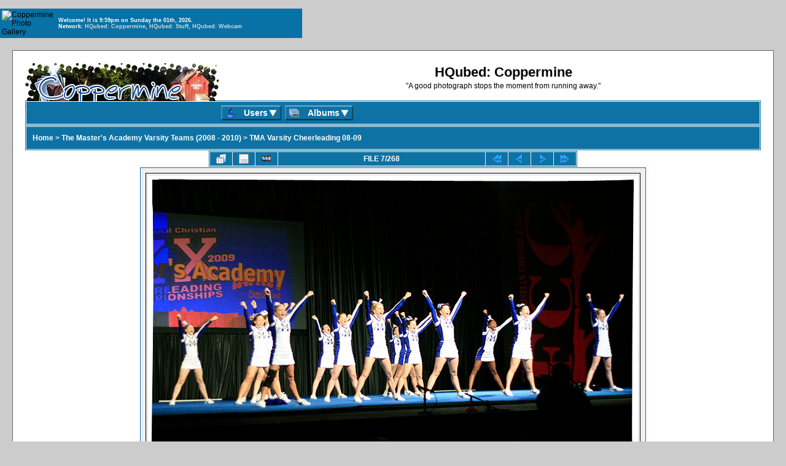

--- FILE ---
content_type: text/html; charset=utf-8
request_url: http://coppermine.hqubed.com/displayimage.php?album=184&pid=12307
body_size: 4809
content:
<!DOCTYPE html PUBLIC "-//W3C//DTD XHTML 1.0 Transitional//EN"
   "http://www.w3.org/TR/xhtml1/DTD/xhtml1-transitional.dtd">
<html dir="ltr" lang="en" xml:lang="en" xmlns="http://www.w3.org/1999/xhtml">

<head>
<meta content="text/html; charset=utf-8" http-equiv="Content-Type" />
<meta content="no-cache" http-equiv="Pragma" />
<title>TMA Varsity Cheerleading 08-09 - FCC Cheer Nationals 09 - HQubed: Coppermine</title>
<link rel="start" href="displayimage.php?album=184&amp;pid=12302" title="Return to start" />
<link rel="prev" href="displayimage.php?album=184&amp;pid=12301#top_display_media" title="See previous file" />
<link rel="last" href="displayimage.php?album=184&amp;pid=12039" title="Skip to end" />
<link rel="next" href="displayimage.php?album=184&amp;pid=12310#top_display_media" title="See next file"/>
<link rel="up" href="thumbnails.php?album=184&amp;page=1" title="Return to the thumbnail page"/>

<link href="favicon.ico" rel="shortcut icon" />
<link href="themes/classic_w_drop/style.css" rel="stylesheet" type="text/css" />
<link href="css/coppermine.css" rel="stylesheet" type="text/css" />
<script type="text/javascript">
/* <![CDATA[ */
    var js_vars = {"site_url":"http:\/\/www.coppermine.hqubed.com","debug":false,"icon_dir":"images\/icons\/","lang_close":"Close","icon_close_path":"images\/icons\/close.png","cookies_allowed":true,"position":"6","album":184,"cat":false,"count":"268","buttons":{"pic_info_title":"Display\/hide file information","pic_info_btn":"","slideshow_tgt":"displayimage.php?album=184&amp;pid=12307&amp;slideshow=5000#top_display_media","slideshow_title":"Slideshow","slideshow_btn":"","loc":""},"thumb_width":"100","thumb_use":"any","max_item":"5","picture_id":"12307"};
/* ]]> */
</script>
<script type="text/javascript" src="js/jquery-1.7.2.js"></script>
<script type="text/javascript" src="js/scripts.js"></script>
<script type="text/javascript" src="js/jquery.greybox.js"></script>
<script type="text/javascript" src="js/jquery.elastic.js"></script>
<script type="text/javascript" src="js/displayimage.js"></script>

</head>

<body>
<img src="themes/classic_w_drop/images/menu_drop_0.gif" width="0" height="0" style="padding:0px;margin:0px;border-width:0px;outline-width:0px;" alt="" />
<img src="themes/classic_w_drop/images/menu_drop_1_grey.png" width="0" height="0" style="padding:0px;margin:0px;border-width:0px;outline-width:0px;" alt="" />
<img src="themes/classic_w_drop/images/menu_dropa_0_wide.png" width="0" height="0" style="padding:0px;margin:0px;border-width:0px;outline-width:0px;" alt="" />
<img src="themes/classic_w_drop/images/menu_dropba_1_grey_wide.png" width="0" height="0" style="padding:0px;margin:0px;border-width:0px;outline-width:0px;" alt="" />
<script>
//-------------------------------------------------------------------------------------------|
//  Script to Pop Up Tools Viewer
//-------------------------------------------------------------------------------------------|

	function popUp1(URL) {
	day = new Date();
	id = day.getTime();
	eval("page" + id + " = window.open(URL, '" + id + "', 'toolbar=0,scrollbars=0,location=0,statusbar=0,menubar=0,resizable=0,width=474,height=486,left = 300,top = 180');");
	}

//-------------------------------------------------------------------------------------------|
//  End Script to Pop Up Tools Viewer
//-------------------------------------------------------------------------------------------|
</script>

<script>
//-------------------------------------------------------------------------------------------|
//  Script to Webcam Viewer Menu
//-------------------------------------------------------------------------------------------|

	function popUp2(URL) {
	day = new Date();
	id = day.getTime();
	eval("page" + id + " = window.open(URL, '" + id + "', 'toolbar=0,scrollbars=0,location=0,statusbar=0,menubar=0,resizable=0,width=1036,height=635,left = 202,top = 45');");
	}

//-------------------------------------------------------------------------------------------|
//  End Script to Webcam Viewer Menu
//-------------------------------------------------------------------------------------------|
</script>

<script>
//-------------------------------------------------------------------------------------------|
//  Generate Sidebar Time Date String
//-------------------------------------------------------------------------------------------|

    var Days = new Array('Sunday','Monday','Tuesday','Wednesday','Thursday','Friday','Saturday');

    var today = new Date();
    var Year = takeYear(today);
    var Month = leadingZero(today.getMonth()+1);
    var DayName = Days[today.getDay()];
    var Day = leadingZero(today.getDate());
    var Hours = today.getHours();
    Hours2 = Hours;
    Hours = leadingZero(Hours);
    var ampm = "am";
    if (Hours2 > 11)
    ampm = "pm";
    if (Hours2 > 12)
    Hours2 -= 12;
    if (Hours2 == 0) Hours2 = 12;
    Hours2 = leadingZero(Hours2);
    var Minutes = leadingZero(today.getMinutes());
    var Seconds = leadingZero(today.getSeconds());

    function takeYear(theDate)
    {
    x = theDate.getYear();
    var y = x % 100;
    y += (y < 38) ? 2000 : 1900;
    return y;
    }

    function leadingZero(nr)
    {
    if (nr < 10) nr = "0" + nr;
    return nr;
    }

    function tS(){ x=new Date(); x.setTime(x.getTime()); return x; }
    function lZ(x){ return (x>9)?x:'0'+x; }
    function tH(x){ if(x==0){ x=12; } return (x>12)?x-=12:x; }
    function dT(){ document.getElementById('tP').innerHTML=eval(oT); setTimeout('dT()',1000); }
    function aP(x){ return (x>11)?'pm':'am'; }
    var oT="tH(tS().getHours())+':'+lZ(tS().getMinutes())+aP(tS().getHours())";
    if(!document.all){ window.onload=dT; }else{ dT(); }

//-------------------------------------------------------------------------------------------|
//  End Generate Sidebar Time Date String
//-------------------------------------------------------------------------------------------|
</script>

<table width="492" border="0" bordercolor="#0871A5" bgcolor="#0871A5">
  <tr>
    <td width="88"><img src="http://coppermine-gallery.net/images/cpg.gif" alt="Coppermine Photo Gallery" width="88" height="19" /></td>
    <td width="394"><span style="font-family: Arial, Helvetica, sans-serif; font-size: 9px; font-weight: bold; color: #fff;">
		Welcome! It is <script>document.write ('<span id="tP">&nbsp;<\/span>');</script> on <script>document.write (DayName + ' the ' + Day + 'th, ' + Year + '.');</script><br />
		Network: <a href="http://coppermine.hqubed.com" style="color:#d1d7dc">HQubed: Coppermine</a>, <a href="http://stuff.hqubed.com" style="color:#d1d7dc">HQubed: Stuff</a>, <a href="javascript:popUp2('http://www.stuff.hqubed.com/webcam.html')" style="color:#d1d7dc">HQubed: Webcam</a></span></td>
  </tr>
</table>
<div id="cpg_main_block">
    <div class="top_panel">
        <div><a href="index.php">
            <img id="logo" src="themes/classic_w_drop/images/coppermine-logo.png" alt="Logo" />
        </a>
        </div>
        <div id="header">
            <h1>HQubed: Coppermine</h1>
            <h3>&quot;A good photograph stops the moment from running away.&quot;</h3>
        </div>
    </div>
    <div class="maintable">
        <div id="multi-level">
            
    <ul class="menu">
        <li class="top"><a href="" id="top_level_user" title="Users" class="top_link"><b class="b_top"></b><span class="span_top drop">Users</span><!--[if IE 7]><!--></a><!--<![endif]-->
            <table><tr><td><!--[if lte IE 6]><![endif]-->
            <ul class="sub">  <!-- BEGIN home -->
    <li><a href="index.php" title="Go to the home page" ><b class="Home"></b><span style="padding: 0 5px 0 5px">Home</span></a></li> 
  <!-- END home -->
      
      
      
      
      
      
      
      
      
      <!-- BEGIN login -->
    <li><a href="login.php?referer=displayimage.php%3Falbum%3D184%26pid%3D12307" title="Log me in" ><b class="LogIn"></b><span style="padding: 0 5px 0 5px">Login</span></a></li>
  <!-- END login -->
      
    </ul>
        </td></tr></table></a><!--[if lte IE 6]><![endif]-->
        </li>
    </ul>
            
    <ul class="menu">
        <li class="top"><a href="" id="top_level_albums" class="top_link"><b class="b_top"></b><span class="span_top drop">Albums</span><!--[if gte IE 7]><!--></a><!--<![endif]-->
            <!--[if lte IE 6]><table><tr><td><![endif]-->
            <ul class="sub">  	  <!-- BEGIN album_list -->
        <li><a href="index.php?cat=13" title="Go to the album list" ><b class="Alb_List"></b><span style="padding: 0 5px 0 5px">Album list</span></a></li> 
  <!-- END album_list -->	  <!-- BEGIN lastup -->
        <li><a href="thumbnails.php?album=lastup&amp;cat=-184" title="Show most recent uploads" rel="nofollow"><b class="LastUpload"></b><span style="padding: 0 5px 0 5px">Last uploads</span></a></li> 
  <!-- END lastup -->	  <!-- BEGIN lastcom -->
        <li><a href="thumbnails.php?album=lastcom&amp;cat=-184" title="Show most recent comments" rel="nofollow"><b class="LastComment"></b><span style="padding: 0 5px 0 5px">Last comments</span></a></li> 
  <!-- END lastcom -->	  <!-- BEGIN topn -->
        <li><a href="thumbnails.php?album=topn&amp;cat=-184" title="Show most viewed items" rel="nofollow"><b class="TopN_Lnk"></b><span style="padding: 0 5px 0 5px">Most viewed</span></a></li> 
  <!-- END topn -->	  <!-- BEGIN favpics -->
        <li><a href="thumbnails.php?album=favpics" title="Go to my favorites" rel="nofollow"><b class="Favorite"></b><span style="padding: 0 5px 0 5px">My Favorites</span></a></li> 
  <!-- END favpics -->	  <!-- BEGIN toprated -->
        <li><a href="thumbnails.php?album=toprated&amp;cat=-184" title="Show top rated items" rel="nofollow"><b class="TopRated"></b><span style="padding: 0 5px 0 5px">Top rated</span></a></li> 
  <!-- END toprated -->	  <!-- BEGIN search -->
        <li><a href="search.php" title="Search the gallery" ><b class="Search"></b><span style="padding: 0 5px 0 5px">Search</span></a></li> 
  <!-- END search -->	</ul>
        <!--[if lte IE 6]></td></tr></table></a><![endif]-->
        </li>
    </ul>
    	
        </div>
    </div>
     
<!-- Start standard table -->
<table align="center" width="100%" cellspacing="1" cellpadding="0" class="maintable ">

        <tr>
            <td colspan="3" align="left" class="tableh1">
                <span class="statlink"><a href="index.php">Home</a> > <a href="index.php?cat=13">The Master&#39;s Academy Varsity Teams (2008 - 2010)</a> > <a href="thumbnails.php?album=184">TMA Varsity Cheerleading 08-09</a></span>
            </td>
        </tr>
</table>
<!-- End standard table -->
<a name="top_display_media"></a>
<!-- Start standard table -->
<table align="center" width="600" cellspacing="1" cellpadding="0" class="maintable ">

        <tr>
                <td align="center" valign="middle" class="navmenu" width="48"><a href="thumbnails.php?album=184&amp;page=1" class="navmenu_pic" title="Return to the thumbnail page"><img src="images/navbar/thumbnails.png" align="middle" border="0" alt="Return to the thumbnail page" /></a></td>
<!-- BEGIN pic_info_button -->
                <!-- button will be added by displayimage.js -->
                <td id="pic_info_button" align="center" valign="middle" class="navmenu" width="48"></td>
<!-- END pic_info_button -->
<!-- BEGIN slideshow_button -->
                <!-- button will be added by displayimage.js -->
                <td id="slideshow_button" align="center" valign="middle" class="navmenu" width="48"></td>
<!-- END slideshow_button -->
                <td align="center" valign="middle" class="navmenu" width="100%">FILE 7/268</td>


<!-- BEGIN nav_start -->
                <td align="center" valign="middle" class="navmenu" width="48"><a href="displayimage.php?album=184&amp;pid=12302#top_display_media" class="navmenu_pic" title="Return to start"><img src="images/navbar/start.png" border="0" align="middle" alt="Return to start" /></a></td>
<!-- END nav_start -->
<!-- BEGIN nav_prev -->
                <td align="center" valign="middle" class="navmenu" width="48"><a href="displayimage.php?album=184&amp;pid=12301#top_display_media" class="navmenu_pic" title="See previous file"><img src="images/navbar/prev.png" border="0" align="middle" alt="See previous file" /></a></td>
<!-- END nav_prev -->
<!-- BEGIN nav_next -->
                <td align="center" valign="middle" class="navmenu" width="48"><a href="displayimage.php?album=184&amp;pid=12310#top_display_media" class="navmenu_pic" title="See next file"><img src="images/navbar/next.png" border="0" align="middle" alt="See next file" /></a></td>
<!-- END nav_next -->
<!-- BEGIN nav_end -->
                <td align="center" valign="middle" class="navmenu" width="48"><a href="displayimage.php?album=184&amp;pid=12039#top_display_media" class="navmenu_pic" title="Skip to end"><img src="images/navbar/end.png" border="0" align="middle" alt="Skip to end" /></a></td>
<!-- END nav_end -->

        </tr>
</table>
<!-- End standard table -->

<!-- Start standard table -->
<table align="center" width="600" cellspacing="1" cellpadding="0" class="maintable ">
        <tr>
                <td align="center" class="display_media" nowrap="nowrap">
                        <table width="100%" cellspacing="2" cellpadding="0">
                                <tr>
                                        <td align="center" style="{SLIDESHOW_STYLE}">
                                                <img src="albums/varsitycheer08/FCCCheerNationals_Jan3-09_132.jpg" width="804" height="558" class="image" border="0" alt="FCC Cheer Nationals 09
This image is presized for Facebook and MySpace: you are [b]encouraged[/b] to share it!
If you are interested in obtaining a print-quality 10MP version, email michaelberg@hqubed.com for pricing info.
" title="FCC Cheer Nationals 09
This image is presized for Facebook and MySpace: you are [b]encouraged[/b] to share it!
If you are interested in obtaining a print-quality 10MP version, email michaelberg@hqubed.com for pricing info.
" /><br />

                                        </td>
                                </tr>
                        </table>
                </td>
            </tr>
            <tr>
                <td>
                        <table width="100%" cellspacing="2" cellpadding="0" class="tableb tableb_alternate">
                                        <tr>
                                                <td align="center">
                                                        
                                                </td>
                                        </tr>
                        </table>


<!-- BEGIN img_desc -->
                        <table cellpadding="0" cellspacing="0" class="tableb tableb_alternate" width="100%">
<!-- BEGIN title -->
                                <tr>
                                        <td class="tableb tableb_alternate"><h1 class="pic_title">
                                                FCC Cheer Nationals 09
                                        </h1></td>
                                </tr>
<!-- END title -->
<!-- BEGIN caption -->
                                <tr>
                                        <td class="tableb tableb_alternate"><h2 class="pic_caption">
                                                This image is presized for Facebook and MySpace: you are <strong>encouraged</strong> to share it!<br />
If you are interested in obtaining a print-quality 10MP version, email michaelberg@hqubed.com for pricing info.
                                        </h2></td>
                                </tr>
<!-- END caption -->
                        </table>
<!-- END img_desc -->
                </td>
        </tr>
</table>
<!-- End standard table -->
<div id="filmstrip">
<!-- Start standard table -->
<table align="center" width="600" cellspacing="1" cellpadding="0" class="maintable ">

        <tr>
          <td valign="top" class="filmstrip_background" style="background-image: url(images/tile.gif);"><img src="images/tile.gif" alt="" border="0" /></td>
        </tr>
        <tr>
          <td valign="bottom" class="thumbnails filmstrip_background" align="center" style="{THUMB_TD_STYLE}">
            <table width="100%" cellspacing="0" cellpadding="3" border="0">
                <tr>
                   <td width="50%" class="prev_strip"></td>
                     <td valign="bottom"  style="{THUMB_TD_STYLE}">
                       <div id="film" style="width:520px; position:relative;"><table class="tape" ><tr>
                <td align="center" class="thumb" >
                  <a href="displayimage.php?album=184&amp;pid=12300#top_display_media" class="thumbLink" style="width:100px; float: left"><img src="albums/varsitycheer08/thumb_FCCCheerNationals_Jan3-09_120.jpg" class="strip_image" border="0" alt="FCCCheerNationals_Jan3-09_120.jpg" title="Filename=FCCCheerNationals_Jan3-09_120.jpg
Filesize=151KiB
Dimensions=804x558
Date added=Mar 30, 2009" /></a>
                </td>

                <td align="center" class="thumb" >
                  <a href="displayimage.php?album=184&amp;pid=12301#top_display_media" class="thumbLink" style="width:100px; float: left"><img src="albums/varsitycheer08/thumb_FCCCheerNationals_Jan3-09_124.jpg" class="strip_image" border="0" alt="FCCCheerNationals_Jan3-09_124.jpg" title="Filename=FCCCheerNationals_Jan3-09_124.jpg
Filesize=141KiB
Dimensions=804x558
Date added=Mar 30, 2009" /></a>
                </td>

                <td align="center" class="thumb" >
                  <a href="displayimage.php?album=184&amp;pid=12307#top_display_media" class="thumbLink" style="width:100px; float: left"><img src="albums/varsitycheer08/thumb_FCCCheerNationals_Jan3-09_132.jpg" class="strip_image middlethumb" border="0" alt="FCCCheerNationals_Jan3-09_132.jpg" title="Filename=FCCCheerNationals_Jan3-09_132.jpg
Filesize=146KiB
Dimensions=804x558
Date added=Mar 30, 2009" /></a>
                </td>

                <td align="center" class="thumb" >
                  <a href="displayimage.php?album=184&amp;pid=12310#top_display_media" class="thumbLink" style="width:100px; float: left"><img src="albums/varsitycheer08/thumb_FCCCheerNationals_Jan3-09_135.jpg" class="strip_image" border="0" alt="FCCCheerNationals_Jan3-09_135.jpg" title="Filename=FCCCheerNationals_Jan3-09_135.jpg
Filesize=153KiB
Dimensions=804x558
Date added=Mar 30, 2009" /></a>
                </td>

                <td align="center" class="thumb" >
                  <a href="displayimage.php?album=184&amp;pid=12309#top_display_media" class="thumbLink" style="width:100px; float: left"><img src="albums/varsitycheer08/thumb_FCCCheerNationals_Jan3-09_142.jpg" class="strip_image" border="0" alt="FCCCheerNationals_Jan3-09_142.jpg" title="Filename=FCCCheerNationals_Jan3-09_142.jpg
Filesize=135KiB
Dimensions=804x558
Date added=Mar 30, 2009" /></a>
                </td>
</tr></table></div>
                     </td>
                   <td width="50%" align="right" class="next_strip"></td>
                </tr>
            </table>
          </td>
        </tr>
        <tr>
         <td valign="top" class="filmstrip_background" style="background-image: url(images/tile.gif);"><img src="images/tile.gif" alt="" border="0" /></td>
        </tr>


</table>
<!-- End standard table -->
</div>
<div id="picinfo" style="display: block;">

<!-- Start standard table -->
<table align="center" width="600" cellspacing="1" cellpadding="0" class="maintable ">
        <tr><td colspan="2" class="tableh2">File information</td></tr>
        <tr><td class="tableb tableb_alternate" valign="top" >Filename:</td><td class="tableb tableb_alternate">FCCCheerNationals_Jan3-09_132.jpg</td></tr>
        <tr><td class="tableb tableb_alternate" valign="top" >Album name:</td><td class="tableb tableb_alternate"><span class="alblink"><a href="profile.php?uid=1">MechMykl</a> / <a href="thumbnails.php?album=184">TMA Varsity Cheerleading 08-09</a></span></td></tr>
        <tr><td class="tableb tableb_alternate" valign="top" >Filesize:</td><td class="tableb tableb_alternate"><span dir="ltr">146&nbsp;KiB</span></td></tr>
        <tr><td class="tableb tableb_alternate" valign="top" >Date added:</td><td class="tableb tableb_alternate">Mar 30, 2009</td></tr>
        <tr><td class="tableb tableb_alternate" valign="top" >Dimensions:</td><td class="tableb tableb_alternate">804 x 558 pixels</td></tr>
        <tr><td class="tableb tableb_alternate" valign="top" >Displayed:</td><td class="tableb tableb_alternate">429 times</td></tr>
        <tr><td class="tableb tableb_alternate" valign="top" >DateTime Original:</td><td class="tableb tableb_alternate">2009:01:03 18:37:45</td></tr>
        <tr><td class="tableb tableb_alternate" valign="top" >Exposure Time:</td><td class="tableb tableb_alternate">1/500 sec</td></tr>
        <tr><td class="tableb tableb_alternate" valign="top" >FNumber:</td><td class="tableb tableb_alternate">f/2</td></tr>
        <tr><td class="tableb tableb_alternate" valign="top" >Flash:</td><td class="tableb tableb_alternate">No Flash</td></tr>
        <tr><td class="tableb tableb_alternate" valign="top" >ISO:</td><td class="tableb tableb_alternate">1600</td></tr>
        <tr><td class="tableb tableb_alternate" valign="top" >Make:</td><td class="tableb tableb_alternate">Canon</td></tr>
        <tr><td class="tableb tableb_alternate" valign="top" >URL:</td><td class="tableb tableb_alternate"><a href="http://www.coppermine.hqubed.com/displayimage.php?pid=12307" >http://www.coppermine.hqubed.com/displayimage.php?pid=12307</a></td></tr>
        <tr><td class="tableb tableb_alternate" valign="top" >Favorites:</td><td class="tableb tableb_alternate"><a href="addfav.php?pid=12307&amp;referer=displayimage.php%3Falbum%3D184%26pid%3D12307" >Add to Favorites</a></td></tr>
</table>
<!-- End standard table -->
</div>
<a name="comments_top"></a><div id="comments">
</div>
 
</div>
 
<div class="footer" align="center" style="padding:10px;display:block;visibility:visible; font-family: Verdana,Arial,sans-serif;">Powered by <a href="http://coppermine-gallery.net/" title="Coppermine Photo Gallery" rel="external">Coppermine Photo Gallery</a></div>

<!--Coppermine Photo Gallery 1.6.08 (stable)-->
</body>

</html>
